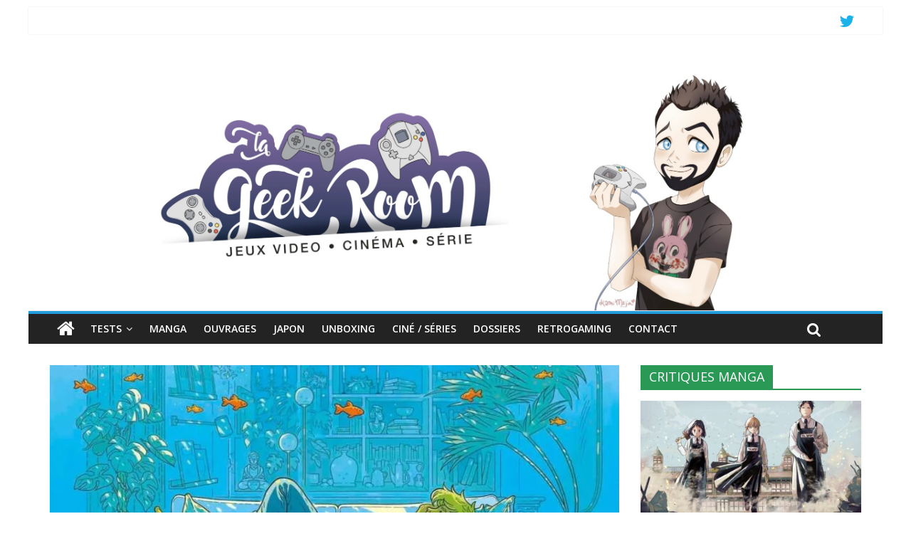

--- FILE ---
content_type: text/html; charset=UTF-8
request_url: https://lageekroom.com/avis-bd-grand-angle-lile-ou-le-roi-nexiste-pas-recit-complet/
body_size: 15711
content:
<!DOCTYPE html>
<html lang="fr-FR"
 xmlns:og='http://opengraphprotocol.org/schema/'
 xmlns:fb='http://www.facebook.com/2008/fbml' prefix="og: https://ogp.me/ns#">
<head>
	<meta charset="UTF-8" />
	<meta name="viewport" content="width=device-width, initial-scale=1">
	<link rel="profile" href="https://gmpg.org/xfn/11" />
	<link rel="pingback" href="https://lageekroom.com/xmlrpc.php" />
		<style>img:is([sizes="auto" i], [sizes^="auto," i]) { contain-intrinsic-size: 3000px 1500px }</style>
	
<!-- Optimisation des moteurs de recherche par Rank Math - https://rankmath.com/ -->
<title>Avis BD Grand Angle : L&#039;île où le roi n&#039;existe pas (récit complet) - Lageekroom</title>
<meta name="description" content="En ce mois de janvier, Raphaël Drommelschlager vous propose de partir à l&#039;aventure. Une aventure improbable, tant le héros de notre récit mène une vie bien"/>
<meta name="robots" content="nofollow, index, max-snippet:-1, max-video-preview:-1, max-image-preview:large"/>
<link rel="canonical" href="https://lageekroom.com/avis-bd-grand-angle-lile-ou-le-roi-nexiste-pas-recit-complet/" />
<meta property="og:locale" content="fr_FR" />
<meta property="og:type" content="article" />
<meta property="og:title" content="Avis BD Grand Angle : L&#039;île où le roi n&#039;existe pas (récit complet) - Lageekroom" />
<meta property="og:description" content="En ce mois de janvier, Raphaël Drommelschlager vous propose de partir à l&#039;aventure. Une aventure improbable, tant le héros de notre récit mène une vie bien" />
<meta property="og:url" content="https://lageekroom.com/avis-bd-grand-angle-lile-ou-le-roi-nexiste-pas-recit-complet/" />
<meta property="og:site_name" content="Lageekroom" />
<meta property="article:tag" content="avis bande dessinée" />
<meta property="article:tag" content="avis BD L&#039;île où le roi n&#039;existe pas" />
<meta property="article:tag" content="avis L&#039;île où le roi n&#039;existe pas" />
<meta property="article:tag" content="bande dessinée L&#039;île où le roi n&#039;existe pas" />
<meta property="article:tag" content="BD 2024" />
<meta property="article:tag" content="L&#039;île où le roi n&#039;existe pas" />
<meta property="article:section" content="BD" />
<meta property="og:image" content="https://lageekroom.com/wp-content/uploads/2024/01/l-ile-ou-le-roi-n-existe-pas.jpg" />
<meta property="og:image:secure_url" content="https://lageekroom.com/wp-content/uploads/2024/01/l-ile-ou-le-roi-n-existe-pas.jpg" />
<meta property="og:image:width" content="896" />
<meta property="og:image:height" content="507" />
<meta property="og:image:alt" content="L&#039;île où le roi n&#039;existe pas" />
<meta property="og:image:type" content="image/jpeg" />
<meta property="article:published_time" content="2024-01-19T10:02:00+01:00" />
<meta name="twitter:card" content="summary_large_image" />
<meta name="twitter:title" content="Avis BD Grand Angle : L&#039;île où le roi n&#039;existe pas (récit complet) - Lageekroom" />
<meta name="twitter:description" content="En ce mois de janvier, Raphaël Drommelschlager vous propose de partir à l&#039;aventure. Une aventure improbable, tant le héros de notre récit mène une vie bien" />
<meta name="twitter:image" content="https://lageekroom.com/wp-content/uploads/2024/01/l-ile-ou-le-roi-n-existe-pas.jpg" />
<meta name="twitter:label1" content="Écrit par" />
<meta name="twitter:data1" content="Lageekroom" />
<meta name="twitter:label2" content="Temps de lecture" />
<meta name="twitter:data2" content="3 minutes" />
<script type="application/ld+json" class="rank-math-schema">{"@context":"https://schema.org","@graph":[{"@type":["Person","Organization"],"@id":"https://lageekroom.com/#person","name":"Lageekroom","logo":{"@type":"ImageObject","@id":"https://lageekroom.com/#logo","url":"https://lageekroom.com/wp-content/uploads/2021/03/cropped-banniere-blog-scaled-1.jpg","contentUrl":"https://lageekroom.com/wp-content/uploads/2021/03/cropped-banniere-blog-scaled-1.jpg","caption":"Lageekroom","inLanguage":"fr-FR","width":"1800","height":"730"},"image":{"@type":"ImageObject","@id":"https://lageekroom.com/#logo","url":"https://lageekroom.com/wp-content/uploads/2021/03/cropped-banniere-blog-scaled-1.jpg","contentUrl":"https://lageekroom.com/wp-content/uploads/2021/03/cropped-banniere-blog-scaled-1.jpg","caption":"Lageekroom","inLanguage":"fr-FR","width":"1800","height":"730"}},{"@type":"WebSite","@id":"https://lageekroom.com/#website","url":"https://lageekroom.com","name":"Lageekroom","publisher":{"@id":"https://lageekroom.com/#person"},"inLanguage":"fr-FR"},{"@type":"ImageObject","@id":"https://lageekroom.com/wp-content/uploads/2024/01/l-ile-ou-le-roi-n-existe-pas.jpg","url":"https://lageekroom.com/wp-content/uploads/2024/01/l-ile-ou-le-roi-n-existe-pas.jpg","width":"896","height":"507","inLanguage":"fr-FR"},{"@type":"WebPage","@id":"https://lageekroom.com/avis-bd-grand-angle-lile-ou-le-roi-nexiste-pas-recit-complet/#webpage","url":"https://lageekroom.com/avis-bd-grand-angle-lile-ou-le-roi-nexiste-pas-recit-complet/","name":"Avis BD Grand Angle : L&#039;\u00eele o\u00f9 le roi n&#039;existe pas (r\u00e9cit complet) - Lageekroom","datePublished":"2024-01-19T10:02:00+01:00","dateModified":"2024-01-19T10:02:00+01:00","isPartOf":{"@id":"https://lageekroom.com/#website"},"primaryImageOfPage":{"@id":"https://lageekroom.com/wp-content/uploads/2024/01/l-ile-ou-le-roi-n-existe-pas.jpg"},"inLanguage":"fr-FR"},{"@type":"Person","@id":"https://lageekroom.com/author/lageekroom/","name":"Lageekroom","url":"https://lageekroom.com/author/lageekroom/","image":{"@type":"ImageObject","@id":"https://secure.gravatar.com/avatar/29708195c7db4fdf72a7e4d69cb75fe2428e0bf1af82dc058025a00aa0ced4d2?s=96&amp;d=mm&amp;r=g","url":"https://secure.gravatar.com/avatar/29708195c7db4fdf72a7e4d69cb75fe2428e0bf1af82dc058025a00aa0ced4d2?s=96&amp;d=mm&amp;r=g","caption":"Lageekroom","inLanguage":"fr-FR"},"sameAs":["https://www.lageekroom.com"]},{"@type":"BlogPosting","headline":"Avis BD Grand Angle : L&#039;\u00eele o\u00f9 le roi n&#039;existe pas (r\u00e9cit complet) - Lageekroom","keywords":"L'\u00eele o\u00f9 le roi n'existe pas","datePublished":"2024-01-19T10:02:00+01:00","dateModified":"2024-01-19T10:02:00+01:00","articleSection":"BD","author":{"@id":"https://lageekroom.com/author/lageekroom/","name":"Lageekroom"},"publisher":{"@id":"https://lageekroom.com/#person"},"description":"En ce mois de janvier, Rapha\u00ebl Drommelschlager vous propose de partir \u00e0 l&#039;aventure. Une aventure improbable, tant le h\u00e9ros de notre r\u00e9cit m\u00e8ne une vie bien","name":"Avis BD Grand Angle : L&#039;\u00eele o\u00f9 le roi n&#039;existe pas (r\u00e9cit complet) - Lageekroom","@id":"https://lageekroom.com/avis-bd-grand-angle-lile-ou-le-roi-nexiste-pas-recit-complet/#richSnippet","isPartOf":{"@id":"https://lageekroom.com/avis-bd-grand-angle-lile-ou-le-roi-nexiste-pas-recit-complet/#webpage"},"image":{"@id":"https://lageekroom.com/wp-content/uploads/2024/01/l-ile-ou-le-roi-n-existe-pas.jpg"},"inLanguage":"fr-FR","mainEntityOfPage":{"@id":"https://lageekroom.com/avis-bd-grand-angle-lile-ou-le-roi-nexiste-pas-recit-complet/#webpage"}}]}</script>
<!-- /Extension Rank Math WordPress SEO -->

<link rel='dns-prefetch' href='//fonts.googleapis.com' />
<link rel="alternate" type="application/rss+xml" title="Lageekroom &raquo; Flux" href="https://lageekroom.com/feed/" />
<link rel="alternate" type="application/rss+xml" title="Lageekroom &raquo; Flux des commentaires" href="https://lageekroom.com/comments/feed/" />
<link rel="alternate" type="application/rss+xml" title="Lageekroom &raquo; Avis BD Grand Angle : L&rsquo;île où le roi n&rsquo;existe pas (récit complet) Flux des commentaires" href="https://lageekroom.com/avis-bd-grand-angle-lile-ou-le-roi-nexiste-pas-recit-complet/feed/" />
<script type="text/javascript">
/* <![CDATA[ */
window._wpemojiSettings = {"baseUrl":"https:\/\/s.w.org\/images\/core\/emoji\/16.0.1\/72x72\/","ext":".png","svgUrl":"https:\/\/s.w.org\/images\/core\/emoji\/16.0.1\/svg\/","svgExt":".svg","source":{"concatemoji":"https:\/\/lageekroom.com\/wp-includes\/js\/wp-emoji-release.min.js?ver=21a588974b0e8d405d82a96987a429ad"}};
/*! This file is auto-generated */
!function(s,n){var o,i,e;function c(e){try{var t={supportTests:e,timestamp:(new Date).valueOf()};sessionStorage.setItem(o,JSON.stringify(t))}catch(e){}}function p(e,t,n){e.clearRect(0,0,e.canvas.width,e.canvas.height),e.fillText(t,0,0);var t=new Uint32Array(e.getImageData(0,0,e.canvas.width,e.canvas.height).data),a=(e.clearRect(0,0,e.canvas.width,e.canvas.height),e.fillText(n,0,0),new Uint32Array(e.getImageData(0,0,e.canvas.width,e.canvas.height).data));return t.every(function(e,t){return e===a[t]})}function u(e,t){e.clearRect(0,0,e.canvas.width,e.canvas.height),e.fillText(t,0,0);for(var n=e.getImageData(16,16,1,1),a=0;a<n.data.length;a++)if(0!==n.data[a])return!1;return!0}function f(e,t,n,a){switch(t){case"flag":return n(e,"\ud83c\udff3\ufe0f\u200d\u26a7\ufe0f","\ud83c\udff3\ufe0f\u200b\u26a7\ufe0f")?!1:!n(e,"\ud83c\udde8\ud83c\uddf6","\ud83c\udde8\u200b\ud83c\uddf6")&&!n(e,"\ud83c\udff4\udb40\udc67\udb40\udc62\udb40\udc65\udb40\udc6e\udb40\udc67\udb40\udc7f","\ud83c\udff4\u200b\udb40\udc67\u200b\udb40\udc62\u200b\udb40\udc65\u200b\udb40\udc6e\u200b\udb40\udc67\u200b\udb40\udc7f");case"emoji":return!a(e,"\ud83e\udedf")}return!1}function g(e,t,n,a){var r="undefined"!=typeof WorkerGlobalScope&&self instanceof WorkerGlobalScope?new OffscreenCanvas(300,150):s.createElement("canvas"),o=r.getContext("2d",{willReadFrequently:!0}),i=(o.textBaseline="top",o.font="600 32px Arial",{});return e.forEach(function(e){i[e]=t(o,e,n,a)}),i}function t(e){var t=s.createElement("script");t.src=e,t.defer=!0,s.head.appendChild(t)}"undefined"!=typeof Promise&&(o="wpEmojiSettingsSupports",i=["flag","emoji"],n.supports={everything:!0,everythingExceptFlag:!0},e=new Promise(function(e){s.addEventListener("DOMContentLoaded",e,{once:!0})}),new Promise(function(t){var n=function(){try{var e=JSON.parse(sessionStorage.getItem(o));if("object"==typeof e&&"number"==typeof e.timestamp&&(new Date).valueOf()<e.timestamp+604800&&"object"==typeof e.supportTests)return e.supportTests}catch(e){}return null}();if(!n){if("undefined"!=typeof Worker&&"undefined"!=typeof OffscreenCanvas&&"undefined"!=typeof URL&&URL.createObjectURL&&"undefined"!=typeof Blob)try{var e="postMessage("+g.toString()+"("+[JSON.stringify(i),f.toString(),p.toString(),u.toString()].join(",")+"));",a=new Blob([e],{type:"text/javascript"}),r=new Worker(URL.createObjectURL(a),{name:"wpTestEmojiSupports"});return void(r.onmessage=function(e){c(n=e.data),r.terminate(),t(n)})}catch(e){}c(n=g(i,f,p,u))}t(n)}).then(function(e){for(var t in e)n.supports[t]=e[t],n.supports.everything=n.supports.everything&&n.supports[t],"flag"!==t&&(n.supports.everythingExceptFlag=n.supports.everythingExceptFlag&&n.supports[t]);n.supports.everythingExceptFlag=n.supports.everythingExceptFlag&&!n.supports.flag,n.DOMReady=!1,n.readyCallback=function(){n.DOMReady=!0}}).then(function(){return e}).then(function(){var e;n.supports.everything||(n.readyCallback(),(e=n.source||{}).concatemoji?t(e.concatemoji):e.wpemoji&&e.twemoji&&(t(e.twemoji),t(e.wpemoji)))}))}((window,document),window._wpemojiSettings);
/* ]]> */
</script>
<style id='wp-emoji-styles-inline-css' type='text/css'>

	img.wp-smiley, img.emoji {
		display: inline !important;
		border: none !important;
		box-shadow: none !important;
		height: 1em !important;
		width: 1em !important;
		margin: 0 0.07em !important;
		vertical-align: -0.1em !important;
		background: none !important;
		padding: 0 !important;
	}
</style>
<link rel='stylesheet' id='wp-block-library-css' href='https://lageekroom.com/wp-includes/css/dist/block-library/style.min.css?ver=21a588974b0e8d405d82a96987a429ad' type='text/css' media='all' />
<style id='classic-theme-styles-inline-css' type='text/css'>
/*! This file is auto-generated */
.wp-block-button__link{color:#fff;background-color:#32373c;border-radius:9999px;box-shadow:none;text-decoration:none;padding:calc(.667em + 2px) calc(1.333em + 2px);font-size:1.125em}.wp-block-file__button{background:#32373c;color:#fff;text-decoration:none}
</style>
<style id='global-styles-inline-css' type='text/css'>
:root{--wp--preset--aspect-ratio--square: 1;--wp--preset--aspect-ratio--4-3: 4/3;--wp--preset--aspect-ratio--3-4: 3/4;--wp--preset--aspect-ratio--3-2: 3/2;--wp--preset--aspect-ratio--2-3: 2/3;--wp--preset--aspect-ratio--16-9: 16/9;--wp--preset--aspect-ratio--9-16: 9/16;--wp--preset--color--black: #000000;--wp--preset--color--cyan-bluish-gray: #abb8c3;--wp--preset--color--white: #ffffff;--wp--preset--color--pale-pink: #f78da7;--wp--preset--color--vivid-red: #cf2e2e;--wp--preset--color--luminous-vivid-orange: #ff6900;--wp--preset--color--luminous-vivid-amber: #fcb900;--wp--preset--color--light-green-cyan: #7bdcb5;--wp--preset--color--vivid-green-cyan: #00d084;--wp--preset--color--pale-cyan-blue: #8ed1fc;--wp--preset--color--vivid-cyan-blue: #0693e3;--wp--preset--color--vivid-purple: #9b51e0;--wp--preset--gradient--vivid-cyan-blue-to-vivid-purple: linear-gradient(135deg,rgba(6,147,227,1) 0%,rgb(155,81,224) 100%);--wp--preset--gradient--light-green-cyan-to-vivid-green-cyan: linear-gradient(135deg,rgb(122,220,180) 0%,rgb(0,208,130) 100%);--wp--preset--gradient--luminous-vivid-amber-to-luminous-vivid-orange: linear-gradient(135deg,rgba(252,185,0,1) 0%,rgba(255,105,0,1) 100%);--wp--preset--gradient--luminous-vivid-orange-to-vivid-red: linear-gradient(135deg,rgba(255,105,0,1) 0%,rgb(207,46,46) 100%);--wp--preset--gradient--very-light-gray-to-cyan-bluish-gray: linear-gradient(135deg,rgb(238,238,238) 0%,rgb(169,184,195) 100%);--wp--preset--gradient--cool-to-warm-spectrum: linear-gradient(135deg,rgb(74,234,220) 0%,rgb(151,120,209) 20%,rgb(207,42,186) 40%,rgb(238,44,130) 60%,rgb(251,105,98) 80%,rgb(254,248,76) 100%);--wp--preset--gradient--blush-light-purple: linear-gradient(135deg,rgb(255,206,236) 0%,rgb(152,150,240) 100%);--wp--preset--gradient--blush-bordeaux: linear-gradient(135deg,rgb(254,205,165) 0%,rgb(254,45,45) 50%,rgb(107,0,62) 100%);--wp--preset--gradient--luminous-dusk: linear-gradient(135deg,rgb(255,203,112) 0%,rgb(199,81,192) 50%,rgb(65,88,208) 100%);--wp--preset--gradient--pale-ocean: linear-gradient(135deg,rgb(255,245,203) 0%,rgb(182,227,212) 50%,rgb(51,167,181) 100%);--wp--preset--gradient--electric-grass: linear-gradient(135deg,rgb(202,248,128) 0%,rgb(113,206,126) 100%);--wp--preset--gradient--midnight: linear-gradient(135deg,rgb(2,3,129) 0%,rgb(40,116,252) 100%);--wp--preset--font-size--small: 13px;--wp--preset--font-size--medium: 20px;--wp--preset--font-size--large: 36px;--wp--preset--font-size--x-large: 42px;--wp--preset--spacing--20: 0.44rem;--wp--preset--spacing--30: 0.67rem;--wp--preset--spacing--40: 1rem;--wp--preset--spacing--50: 1.5rem;--wp--preset--spacing--60: 2.25rem;--wp--preset--spacing--70: 3.38rem;--wp--preset--spacing--80: 5.06rem;--wp--preset--shadow--natural: 6px 6px 9px rgba(0, 0, 0, 0.2);--wp--preset--shadow--deep: 12px 12px 50px rgba(0, 0, 0, 0.4);--wp--preset--shadow--sharp: 6px 6px 0px rgba(0, 0, 0, 0.2);--wp--preset--shadow--outlined: 6px 6px 0px -3px rgba(255, 255, 255, 1), 6px 6px rgba(0, 0, 0, 1);--wp--preset--shadow--crisp: 6px 6px 0px rgba(0, 0, 0, 1);}:where(.is-layout-flex){gap: 0.5em;}:where(.is-layout-grid){gap: 0.5em;}body .is-layout-flex{display: flex;}.is-layout-flex{flex-wrap: wrap;align-items: center;}.is-layout-flex > :is(*, div){margin: 0;}body .is-layout-grid{display: grid;}.is-layout-grid > :is(*, div){margin: 0;}:where(.wp-block-columns.is-layout-flex){gap: 2em;}:where(.wp-block-columns.is-layout-grid){gap: 2em;}:where(.wp-block-post-template.is-layout-flex){gap: 1.25em;}:where(.wp-block-post-template.is-layout-grid){gap: 1.25em;}.has-black-color{color: var(--wp--preset--color--black) !important;}.has-cyan-bluish-gray-color{color: var(--wp--preset--color--cyan-bluish-gray) !important;}.has-white-color{color: var(--wp--preset--color--white) !important;}.has-pale-pink-color{color: var(--wp--preset--color--pale-pink) !important;}.has-vivid-red-color{color: var(--wp--preset--color--vivid-red) !important;}.has-luminous-vivid-orange-color{color: var(--wp--preset--color--luminous-vivid-orange) !important;}.has-luminous-vivid-amber-color{color: var(--wp--preset--color--luminous-vivid-amber) !important;}.has-light-green-cyan-color{color: var(--wp--preset--color--light-green-cyan) !important;}.has-vivid-green-cyan-color{color: var(--wp--preset--color--vivid-green-cyan) !important;}.has-pale-cyan-blue-color{color: var(--wp--preset--color--pale-cyan-blue) !important;}.has-vivid-cyan-blue-color{color: var(--wp--preset--color--vivid-cyan-blue) !important;}.has-vivid-purple-color{color: var(--wp--preset--color--vivid-purple) !important;}.has-black-background-color{background-color: var(--wp--preset--color--black) !important;}.has-cyan-bluish-gray-background-color{background-color: var(--wp--preset--color--cyan-bluish-gray) !important;}.has-white-background-color{background-color: var(--wp--preset--color--white) !important;}.has-pale-pink-background-color{background-color: var(--wp--preset--color--pale-pink) !important;}.has-vivid-red-background-color{background-color: var(--wp--preset--color--vivid-red) !important;}.has-luminous-vivid-orange-background-color{background-color: var(--wp--preset--color--luminous-vivid-orange) !important;}.has-luminous-vivid-amber-background-color{background-color: var(--wp--preset--color--luminous-vivid-amber) !important;}.has-light-green-cyan-background-color{background-color: var(--wp--preset--color--light-green-cyan) !important;}.has-vivid-green-cyan-background-color{background-color: var(--wp--preset--color--vivid-green-cyan) !important;}.has-pale-cyan-blue-background-color{background-color: var(--wp--preset--color--pale-cyan-blue) !important;}.has-vivid-cyan-blue-background-color{background-color: var(--wp--preset--color--vivid-cyan-blue) !important;}.has-vivid-purple-background-color{background-color: var(--wp--preset--color--vivid-purple) !important;}.has-black-border-color{border-color: var(--wp--preset--color--black) !important;}.has-cyan-bluish-gray-border-color{border-color: var(--wp--preset--color--cyan-bluish-gray) !important;}.has-white-border-color{border-color: var(--wp--preset--color--white) !important;}.has-pale-pink-border-color{border-color: var(--wp--preset--color--pale-pink) !important;}.has-vivid-red-border-color{border-color: var(--wp--preset--color--vivid-red) !important;}.has-luminous-vivid-orange-border-color{border-color: var(--wp--preset--color--luminous-vivid-orange) !important;}.has-luminous-vivid-amber-border-color{border-color: var(--wp--preset--color--luminous-vivid-amber) !important;}.has-light-green-cyan-border-color{border-color: var(--wp--preset--color--light-green-cyan) !important;}.has-vivid-green-cyan-border-color{border-color: var(--wp--preset--color--vivid-green-cyan) !important;}.has-pale-cyan-blue-border-color{border-color: var(--wp--preset--color--pale-cyan-blue) !important;}.has-vivid-cyan-blue-border-color{border-color: var(--wp--preset--color--vivid-cyan-blue) !important;}.has-vivid-purple-border-color{border-color: var(--wp--preset--color--vivid-purple) !important;}.has-vivid-cyan-blue-to-vivid-purple-gradient-background{background: var(--wp--preset--gradient--vivid-cyan-blue-to-vivid-purple) !important;}.has-light-green-cyan-to-vivid-green-cyan-gradient-background{background: var(--wp--preset--gradient--light-green-cyan-to-vivid-green-cyan) !important;}.has-luminous-vivid-amber-to-luminous-vivid-orange-gradient-background{background: var(--wp--preset--gradient--luminous-vivid-amber-to-luminous-vivid-orange) !important;}.has-luminous-vivid-orange-to-vivid-red-gradient-background{background: var(--wp--preset--gradient--luminous-vivid-orange-to-vivid-red) !important;}.has-very-light-gray-to-cyan-bluish-gray-gradient-background{background: var(--wp--preset--gradient--very-light-gray-to-cyan-bluish-gray) !important;}.has-cool-to-warm-spectrum-gradient-background{background: var(--wp--preset--gradient--cool-to-warm-spectrum) !important;}.has-blush-light-purple-gradient-background{background: var(--wp--preset--gradient--blush-light-purple) !important;}.has-blush-bordeaux-gradient-background{background: var(--wp--preset--gradient--blush-bordeaux) !important;}.has-luminous-dusk-gradient-background{background: var(--wp--preset--gradient--luminous-dusk) !important;}.has-pale-ocean-gradient-background{background: var(--wp--preset--gradient--pale-ocean) !important;}.has-electric-grass-gradient-background{background: var(--wp--preset--gradient--electric-grass) !important;}.has-midnight-gradient-background{background: var(--wp--preset--gradient--midnight) !important;}.has-small-font-size{font-size: var(--wp--preset--font-size--small) !important;}.has-medium-font-size{font-size: var(--wp--preset--font-size--medium) !important;}.has-large-font-size{font-size: var(--wp--preset--font-size--large) !important;}.has-x-large-font-size{font-size: var(--wp--preset--font-size--x-large) !important;}
:where(.wp-block-post-template.is-layout-flex){gap: 1.25em;}:where(.wp-block-post-template.is-layout-grid){gap: 1.25em;}
:where(.wp-block-columns.is-layout-flex){gap: 2em;}:where(.wp-block-columns.is-layout-grid){gap: 2em;}
:root :where(.wp-block-pullquote){font-size: 1.5em;line-height: 1.6;}
</style>
<link rel='stylesheet' id='colormag_style-css' href='https://lageekroom.com/wp-content/themes/colormag-pro/style.css?ver=21a588974b0e8d405d82a96987a429ad' type='text/css' media='all' />
<link rel='stylesheet' id='colormag_googlefonts-css' href='//fonts.googleapis.com/css?family=Open+Sans%3A400%2C600&#038;ver=6.8.3' type='text/css' media='all' />
<link rel='stylesheet' id='colormag-fontawesome-css' href='https://lageekroom.com/wp-content/themes/colormag-pro/fontawesome/css/font-awesome.min.css?ver=4.7.0' type='text/css' media='all' />
<script type="text/javascript" src="https://lageekroom.com/wp-includes/js/jquery/jquery.min.js?ver=3.7.1" id="jquery-core-js"></script>
<script type="text/javascript" src="https://lageekroom.com/wp-includes/js/jquery/jquery-migrate.min.js?ver=3.4.1" id="jquery-migrate-js"></script>
<!--[if lte IE 8]>
<script type="text/javascript" src="https://lageekroom.com/wp-content/themes/colormag-pro/js/html5shiv.min.js?ver=21a588974b0e8d405d82a96987a429ad" id="html5-js"></script>
<![endif]-->
<script type="text/javascript" id="colormag-loadmore-js-extra">
/* <![CDATA[ */
var colormag_script_vars = {"no_more_posts":"No more post"};
/* ]]> */
</script>
<script type="text/javascript" src="https://lageekroom.com/wp-content/themes/colormag-pro/js/loadmore.min.js?ver=21a588974b0e8d405d82a96987a429ad" id="colormag-loadmore-js"></script>
<script type="text/javascript" src="https://lageekroom.com/wp-content/plugins/google-analyticator/external-tracking.min.js?ver=6.5.7" id="ga-external-tracking-js"></script>
<link rel="https://api.w.org/" href="https://lageekroom.com/wp-json/" /><link rel="alternate" title="JSON" type="application/json" href="https://lageekroom.com/wp-json/wp/v2/posts/37839" /><link rel="EditURI" type="application/rsd+xml" title="RSD" href="https://lageekroom.com/xmlrpc.php?rsd" />
<link rel="alternate" title="oEmbed (JSON)" type="application/json+oembed" href="https://lageekroom.com/wp-json/oembed/1.0/embed?url=https%3A%2F%2Flageekroom.com%2Favis-bd-grand-angle-lile-ou-le-roi-nexiste-pas-recit-complet%2F" />
<link rel="alternate" title="oEmbed (XML)" type="text/xml+oembed" href="https://lageekroom.com/wp-json/oembed/1.0/embed?url=https%3A%2F%2Flageekroom.com%2Favis-bd-grand-angle-lile-ou-le-roi-nexiste-pas-recit-complet%2F&#038;format=xml" />
<style type="text/css" id="custom-background-css">
body.custom-background { background-color: #ffffff; }
</style>
	<link rel="icon" href="https://lageekroom.com/wp-content/uploads/2017/10/cropped-banniere-blog-fb-32x32.jpg" sizes="32x32" />
<link rel="icon" href="https://lageekroom.com/wp-content/uploads/2017/10/cropped-banniere-blog-fb-192x192.jpg" sizes="192x192" />
<link rel="apple-touch-icon" href="https://lageekroom.com/wp-content/uploads/2017/10/cropped-banniere-blog-fb-180x180.jpg" />
<meta name="msapplication-TileImage" content="https://lageekroom.com/wp-content/uploads/2017/10/cropped-banniere-blog-fb-270x270.jpg" />
<!-- Google Analytics Tracking by Google Analyticator 6.5.7 -->
<script type="text/javascript">
    var analyticsFileTypes = [];
    var analyticsSnippet = 'disabled';
    var analyticsEventTracking = 'enabled';
</script>
<script type="text/javascript">
	(function(i,s,o,g,r,a,m){i['GoogleAnalyticsObject']=r;i[r]=i[r]||function(){
	(i[r].q=i[r].q||[]).push(arguments)},i[r].l=1*new Date();a=s.createElement(o),
	m=s.getElementsByTagName(o)[0];a.async=1;a.src=g;m.parentNode.insertBefore(a,m)
	})(window,document,'script','//www.google-analytics.com/analytics.js','ga');
	ga('create', 'UA-96804680-1', 'auto');

	ga('set', 'anonymizeIp', true);
 
	ga('send', 'pageview');
</script>
<!-- Lageekroom Internal Styles -->		<style type="text/css"> .colormag-button,blockquote,button,input[type=reset],input[type=button],
		input[type=submit]{background-color:#229cdd}
		a,#masthead .main-small-navigation li:hover > .sub-toggle i,
		#masthead .main-small-navigation li.current-page-ancestor > .sub-toggle i,
		#masthead .main-small-navigation li.current-menu-ancestor > .sub-toggle i,
		#masthead .main-small-navigation li.current-page-item > .sub-toggle i,
		#masthead .main-small-navigation li.current-menu-item > .sub-toggle i,
		#masthead.colormag-header-classic #site-navigation .fa.search-top:hover,
		#masthead.colormag-header-classic #site-navigation.main-small-navigation .random-post a:hover .fa-random,
		#masthead.colormag-header-classic #site-navigation.main-navigation .random-post a:hover .fa-random,
		#masthead.colormag-header-classic .breaking-news .newsticker a:hover{color:#229cdd}
		#site-navigation{border-top:4px solid #229cdd}
		.home-icon.front_page_on,.main-navigation a:hover,.main-navigation ul li ul li a:hover,
		.main-navigation ul li ul li:hover>a,
		.main-navigation ul li.current-menu-ancestor>a,
		.main-navigation ul li.current-menu-item ul li a:hover,
		.main-navigation ul li.current-menu-item>a,
		.main-navigation ul li.current_page_ancestor>a,.main-navigation ul li.current_page_item>a,
		.main-navigation ul li:hover>a,.main-small-navigation li a:hover,.site-header .menu-toggle:hover,
		#masthead.colormag-header-classic .main-navigation ul ul.sub-menu li:hover > a, 
		#masthead.colormag-header-classic .main-navigation ul ul.sub-menu li.current-menu-ancestor > a, 
		#masthead.colormag-header-classic .main-navigation ul ul.sub-menu li.current-menu-item > a,
		#masthead.colormag-header-clean #site-navigation .menu-toggle:hover,
		#masthead.colormag-header-clean #site-navigation.main-small-navigation .menu-toggle,
		#masthead.colormag-header-classic #site-navigation.main-small-navigation .menu-toggle,
		#masthead .main-small-navigation li:hover > a, #masthead .main-small-navigation li.current-page-ancestor > a, 
		#masthead .main-small-navigation li.current-menu-ancestor > a, #masthead .main-small-navigation li.current-page-item > a, 
		#masthead .main-small-navigation li.current-menu-item > a,
		#masthead.colormag-header-classic #site-navigation .menu-toggle:hover,
		.main-navigation ul li.focus > a,
        #masthead.colormag-header-classic .main-navigation ul ul.sub-menu li.focus > a { background-color:#229cdd}
		#masthead.colormag-header-classic .main-navigation ul ul.sub-menu li:hover, 
		#masthead.colormag-header-classic .main-navigation ul ul.sub-menu li.current-menu-ancestor, 
		#masthead.colormag-header-classic .main-navigation ul ul.sub-menu li.current-menu-item,
		#masthead.colormag-header-classic #site-navigation .menu-toggle:hover,
		#masthead.colormag-header-classic #site-navigation.main-small-navigation .menu-toggle,
		
		#masthead.colormag-header-classic .main-navigation ul > li:hover > a, 
        #masthead.colormag-header-classic .main-navigation ul > li.current-menu-item > a, 
        #masthead.colormag-header-classic .main-navigation ul > li.current-menu-ancestor > a,
        #masthead.colormag-header-classic .main-navigation ul li.focus > a { border-color:#229cdd}
		.main-small-navigation .current-menu-item>a,.main-small-navigation .current_page_item>a,
		#masthead.colormag-header-clean .main-small-navigation li:hover > a,
		#masthead.colormag-header-clean .main-small-navigation li.current-page-ancestor > a,
		#masthead.colormag-header-clean .main-small-navigation li.current-menu-ancestor > a,
		#masthead.colormag-header-clean .main-small-navigation li.current-page-item > a,
		#masthead.colormag-header-clean .main-small-navigation li.current-menu-item > a { background:#229cdd}
		#main .breaking-news-latest,.fa.search-top:hover{background-color:#229cdd}
		.byline a:hover,.comments a:hover,.edit-link a:hover,.posted-on a:hover,
		.social-links i.fa:hover,.tag-links a:hover,
		#masthead.colormag-header-clean .social-links li:hover i.fa,
		#masthead.colormag-header-classic .social-links li:hover i.fa,
		#masthead.colormag-header-clean .breaking-news .newsticker a:hover{color:#229cdd}
		.widget_featured_posts .article-content .above-entry-meta .cat-links a,
		.widget_call_to_action .btn--primary,.colormag-footer--classic .footer-widgets-area .widget-title span::before,
		.colormag-footer--classic-bordered .footer-widgets-area .widget-title span::before{background-color:#229cdd}
		.widget_featured_posts .article-content .entry-title a:hover{color:#229cdd}
		.widget_featured_posts .widget-title{border-bottom:2px solid #229cdd}
		.widget_featured_posts .widget-title span,
		.widget_featured_slider .slide-content .above-entry-meta .cat-links a{background-color:#229cdd}
		.widget_featured_slider .slide-content .below-entry-meta .byline a:hover,
		.widget_featured_slider .slide-content .below-entry-meta .comments a:hover,
		.widget_featured_slider .slide-content .below-entry-meta .posted-on a:hover,
		.widget_featured_slider .slide-content .entry-title a:hover{color:#229cdd}
		.widget_highlighted_posts .article-content .above-entry-meta .cat-links a{background-color:#229cdd}
		.widget_block_picture_news.widget_featured_posts .article-content .entry-title a:hover,
		.widget_highlighted_posts .article-content .below-entry-meta .byline a:hover,
		.widget_highlighted_posts .article-content .below-entry-meta .comments a:hover,
		.widget_highlighted_posts .article-content .below-entry-meta .posted-on a:hover,
		.widget_highlighted_posts .article-content .entry-title a:hover{color:#229cdd}
		.category-slide-next,.category-slide-prev,.slide-next,
		.slide-prev,.tabbed-widget ul li{background-color:#229cdd}
		i.fa-arrow-up, i.fa-arrow-down{color:#229cdd}
		#secondary .widget-title{border-bottom:2px solid #229cdd}
		#content .wp-pagenavi .current,#content .wp-pagenavi a:hover,
		#secondary .widget-title span{background-color:#229cdd}
		#site-title a{color:#229cdd}
		.page-header .page-title{border-bottom:2px solid #229cdd}
		#content .post .article-content .above-entry-meta .cat-links a,
		.page-header .page-title span{background-color:#229cdd}
		#content .post .article-content .entry-title a:hover,.entry-meta .byline i,
		.entry-meta .cat-links i,.entry-meta a,.post .entry-title a:hover,.search .entry-title a:hover{color:#229cdd}
		.entry-meta .post-format i{background-color:#229cdd}
		.entry-meta .comments-link a:hover,.entry-meta .edit-link a:hover,.entry-meta .posted-on a:hover,
		.entry-meta .tag-links a:hover,.single #content .tags a:hover{color:#229cdd}
		.format-link .entry-content a,.more-link{background-color:#229cdd}
		.count,.next a:hover,.previous a:hover,.related-posts-main-title .fa,
		.single-related-posts .article-content .entry-title a:hover{color:#229cdd}
		.pagination a span:hover{color:#229cdd;border-color:#229cdd}
		.pagination span{background-color:#229cdd}
		#content .comments-area a.comment-edit-link:hover,#content .comments-area a.comment-permalink:hover,
		#content .comments-area article header cite a:hover,.comments-area .comment-author-link a:hover{color:#229cdd}
		.comments-area .comment-author-link span{background-color:#229cdd}
		.comment .comment-reply-link:hover,.nav-next a,.nav-previous a{color:#229cdd}
		.footer-widgets-area .widget-title{border-bottom:2px solid #229cdd}
		.footer-widgets-area .widget-title span{background-color:#229cdd}
		#colophon .footer-menu ul li a:hover,.footer-widgets-area a:hover,a#scroll-up i{color:#229cdd}
		.advertisement_above_footer .widget-title{border-bottom:2px solid #229cdd}
		.advertisement_above_footer .widget-title span{background-color:#229cdd}
		.sub-toggle{background:#229cdd}
		.main-small-navigation li.current-menu-item > .sub-toggle i {color:#229cdd}
		.error{background:#229cdd}
		.num-404{color:#229cdd}
		#primary .widget-title{border-bottom: 2px solid #229cdd}
		#primary .widget-title span{background-color:#229cdd} body, button, input, select, textarea { color: #000000; } .posted-on a, .byline a, .comments a, .tag-links a, .edit-link a { color: #229cdd; } .colormag-button, input[type="reset"], input[type="button"], input[type="submit"], button, .more-link span { background-color: #229cdd; } #colophon .tg-upper-footer-widgets .widget { background-color: #2c2e34; } .footer-socket-wrapper .copyright { color: #f4efed; } .footer-socket-wrapper .copyright a { color: #ffffff; } #colophon .footer-menu ul li a { color: #ffffff; }</style>
		</head>

<body data-rsssl=1 class="wp-singular post-template-default single single-post postid-37839 single-format-standard custom-background wp-custom-logo wp-theme-colormag-pro ">



<div id="page" class="hfeed site">
	
	
	<header id="masthead" class="site-header clearfix ">
		<div id="header-text-nav-container" class="clearfix">

			
							<div class="news-bar">
				<div class="inner-wrap clearfix">
					
					
					
		
		<div class="social-links clearfix">
			<ul>
				<li><a href="https://twitter.com/LaGeekRoom_Off" target="_blank"><i class="fa fa-twitter"></i></a></li>
							</ul>
		</div><!-- .social-links -->
						</div>
			</div>
		
				
				
		<div class="inner-wrap">

			<div id="header-text-nav-wrap" class="clearfix">
				<div id="header-left-section">
										<div id="header-text" class="screen-reader-text">
													<h3 id="site-title">
								<a href="https://lageekroom.com/" title="Lageekroom" rel="home">Lageekroom</a>
							</h3>
						
												<p id="site-description">Blog Jeux vidéo, gaming, manga, série et cinéma</p>
						<!-- #site-description -->
					</div><!-- #header-text -->
				</div><!-- #header-left-section -->
				<div id="header-right-section">
									</div><!-- #header-right-section -->

			</div><!-- #header-text-nav-wrap -->

		</div><!-- .inner-wrap -->

		
				<div id="wp-custom-header" class="wp-custom-header"><div class="header-image-wrap"><a href="https://lageekroom.com/" title="Lageekroom" rel="home"><img src="https://lageekroom.com/wp-content/uploads/2020/08/banniere-blog-scaled.jpg" class="header-image" width="2560" height="731" alt="Lageekroom"></a></div></div>
				
					<nav id="site-navigation" class="main-navigation clearfix">
				<div class="inner-wrap clearfix">
											<div class="home-icon">
							<a href="https://lageekroom.com/" title="Lageekroom"><i class="fa fa-home"></i></a>
						</div>
											<h4 class="menu-toggle"></h4>
					<div class="menu-primary-container"><ul id="menu-menu-1" class="menu"><li id="menu-item-690" class="menu-item menu-item-type-post_type menu-item-object-page menu-item-has-children menu-item-690"><a href="https://lageekroom.com/tests/">TESTS</a>
<ul class="sub-menu">
	<li id="menu-item-13009" class="menu-item menu-item-type-post_type menu-item-object-page menu-item-13009"><a href="https://lageekroom.com/tests/matos/">MATOS</a></li>
	<li id="menu-item-1865" class="menu-item menu-item-type-post_type menu-item-object-page menu-item-1865"><a href="https://lageekroom.com/nintendo-switch/">NINTENDO SWITCH</a></li>
	<li id="menu-item-687" class="menu-item menu-item-type-post_type menu-item-object-page menu-item-687"><a href="https://lageekroom.com/tests/ps4/">PS4 / PSVR</a></li>
	<li id="menu-item-17465" class="menu-item menu-item-type-post_type menu-item-object-page menu-item-17465"><a href="https://lageekroom.com/playstation-5/">PLAYSTATION 5</a></li>
	<li id="menu-item-17239" class="menu-item menu-item-type-post_type menu-item-object-page menu-item-17239"><a href="https://lageekroom.com/tests/xbox-series-x-s/">XBOX SERIES X/S</a></li>
	<li id="menu-item-686" class="menu-item menu-item-type-post_type menu-item-object-page menu-item-686"><a href="https://lageekroom.com/tests/xbox-one/">XBOX ONE</a></li>
</ul>
</li>
<li id="menu-item-6648" class="menu-item menu-item-type-post_type menu-item-object-page menu-item-6648"><a href="https://lageekroom.com/manga/">MANGA</a></li>
<li id="menu-item-4369" class="menu-item menu-item-type-post_type menu-item-object-page menu-item-4369"><a href="https://lageekroom.com/revues-magazines/">OUVRAGES</a></li>
<li id="menu-item-4365" class="menu-item menu-item-type-post_type menu-item-object-page menu-item-4365"><a href="https://lageekroom.com/voyage-au-japon/">JAPON</a></li>
<li id="menu-item-691" class="menu-item menu-item-type-post_type menu-item-object-page menu-item-691"><a href="https://lageekroom.com/collectors/">UNBOXING</a></li>
<li id="menu-item-689" class="menu-item menu-item-type-post_type menu-item-object-page menu-item-689"><a href="https://lageekroom.com/cine/">CINÉ / SÉRIES</a></li>
<li id="menu-item-699" class="menu-item menu-item-type-post_type menu-item-object-page menu-item-699"><a href="https://lageekroom.com/dossiers/">DOSSIERS</a></li>
<li id="menu-item-694" class="menu-item menu-item-type-post_type menu-item-object-page menu-item-694"><a href="https://lageekroom.com/retrogaming/">RETROGAMING</a></li>
<li id="menu-item-693" class="menu-item menu-item-type-post_type menu-item-object-page menu-item-693"><a href="https://lageekroom.com/contact/">CONTACT</a></li>
</ul></div>																<i class="fa fa-search search-top"></i>
						<div class="search-form-top">
							<form action="https://lageekroom.com/" class="search-form searchform clearfix" method="get">
	<div class="search-wrap">
		<input type="text" placeholder="Recherche" class="s field" name="s">
		<button class="search-icon" type="submit"></button>
	</div>
</form><!-- .searchform -->
						</div>
									</div>
			</nav>
		
		
			
		</div><!-- #header-text-nav-container -->

		
	</header>

		
	<div id="main" class="clearfix">
		
		
		<div class="inner-wrap clearfix">


<div id="primary">
	<div id="content" class="clearfix">

		
			
<article id="post-37839" class="post-37839 post type-post status-publish format-standard has-post-thumbnail hentry category-bd tag-avis-bande-dessinee tag-avis-bd-lile-ou-le-roi-nexiste-pas tag-avis-lile-ou-le-roi-nexiste-pas tag-bande-dessinee-lile-ou-le-roi-nexiste-pas tag-bd-2024 tag-lile-ou-le-roi-nexiste-pas">
	
	
			<div class="featured-image">
							<img width="800" height="445" src="https://lageekroom.com/wp-content/uploads/2024/01/l-ile-ou-le-roi-n-existe-pas-800x445.jpg" class="attachment-colormag-featured-image size-colormag-featured-image wp-post-image" alt="" decoding="async" />								</div>

			
	<div class="article-content clearfix">

		
		<div class="above-entry-meta"><span class="cat-links"><a href="https://lageekroom.com/category/bd/"  rel="category tag">BD</a>&nbsp;</span></div>
		<header class="entry-header">
			<h1 class="entry-title">
				Avis BD Grand Angle : L&rsquo;île où le roi n&rsquo;existe pas (récit complet)			</h1>
		</header>

		<div class="below-entry-meta">
			<span class="posted-on"><a href="https://lageekroom.com/avis-bd-grand-angle-lile-ou-le-roi-nexiste-pas-recit-complet/" title="10 h 02 min" rel="bookmark"><i class="fa fa-calendar-o"></i> <time class="entry-date published" datetime="2024-01-19T10:02:00+01:00">19 janvier 2024</time></a></span>
			<span class="byline"><span class="author vcard" itemprop="name"><i class="fa fa-user"></i><a class="url fn n" href="https://lageekroom.com/author/lageekroom/" title="Lageekroom">Lageekroom</a></span></span>

			
						<span class="comments"><a href="https://lageekroom.com/avis-bd-grand-angle-lile-ou-le-roi-nexiste-pas-recit-complet/#respond"><i class="fa fa-comment"></i> 0 Comments</a></span>
			<span class="tag-links"><i class="fa fa-tags"></i><a href="https://lageekroom.com/tag/avis-bande-dessinee/" rel="tag">avis bande dessinée</a>, <a href="https://lageekroom.com/tag/avis-bd-lile-ou-le-roi-nexiste-pas/" rel="tag">avis BD L'île où le roi n'existe pas</a>, <a href="https://lageekroom.com/tag/avis-lile-ou-le-roi-nexiste-pas/" rel="tag">avis L'île où le roi n'existe pas</a>, <a href="https://lageekroom.com/tag/bande-dessinee-lile-ou-le-roi-nexiste-pas/" rel="tag">bande dessinée L'île où le roi n'existe pas</a>, <a href="https://lageekroom.com/tag/bd-2024/" rel="tag">BD 2024</a>, <a href="https://lageekroom.com/tag/lile-ou-le-roi-nexiste-pas/" rel="tag">L'île où le roi n'existe pas</a></span></div>
		<div class="entry-content clearfix">
			<p style="text-align: center;"><span style="color: #229cdd;"><em><strong>En ce mois de janvier, Raphaël Drommelschlager vous propose de partir à l&rsquo;aventure. Une aventure improbable, tant le héros de notre récit mène une vie bien rangée et ne comptait absolument pas changer sa routine. Et pourtant, tout va basculer pour Max, dont le quotidien va radicalement changer suite à l&rsquo;incendie de sa librairie. L&rsquo;auteur nous invite à découvrir l&rsquo;évolution de ce jeune homme, entre rêve et réalité, passé et présent. « L&rsquo;île où le roi n&rsquo;existe pas » est disponible depuis le 10 janvier chez Grand Angle, et voici notre avis. </strong></em></span></p>
<hr />
<p><img decoding="async" class=" wp-image-37840 alignleft" src="https://lageekroom.com/wp-content/uploads/2024/01/L-ile-ou-le-roi-n-existe-pas-histoire-complete-300x300.jpg" alt="" width="123" height="123" srcset="https://lageekroom.com/wp-content/uploads/2024/01/L-ile-ou-le-roi-n-existe-pas-histoire-complete-300x300.jpg 300w, https://lageekroom.com/wp-content/uploads/2024/01/L-ile-ou-le-roi-n-existe-pas-histoire-complete-150x150.jpg 150w, https://lageekroom.com/wp-content/uploads/2024/01/L-ile-ou-le-roi-n-existe-pas-histoire-complete.jpg 340w" sizes="(max-width: 123px) 100vw, 123px" /><span style="color: #229cdd;"><em><strong>Synopsis</strong></em></span> : Max tient une librairie sur le tourisme alors qu’il n’est jamais parti nulle part. Ce garçon qui a peur de l’avion, mène une vie rangée qui semble tout à fait lui convenir. Mais un soir d’hiver, tout bascule. Le mystérieux incendie de sa librairie l’incite à prendre une décision inattendue et radicale : simuler sa mort et partir loin de tout ! Max dont le quotidien était fait d’habitudes, s’envole désormais vers une île lointaine où un royaume oublié attend son retour. Un lieu perdu où le temps qui passe semble en suspens. Un lagon paradisiaque où ses souvenirs d’enfance sont restés figés. Une île intemporelle où le Roi n’existe plus&#8230;</p>
<hr />
<div id='gallery-1' class='gallery galleryid-37839 gallery-columns-2 gallery-size-large'><figure class='gallery-item'>
			<div class='gallery-icon landscape'>
				<a href='https://lageekroom.com/wp-content/uploads/2024/01/o0uff2.jpg'><img loading="lazy" decoding="async" width="800" height="600" src="https://lageekroom.com/wp-content/uploads/2024/01/o0uff2.jpg" class="attachment-large size-large" alt="" srcset="https://lageekroom.com/wp-content/uploads/2024/01/o0uff2.jpg 1024w, https://lageekroom.com/wp-content/uploads/2024/01/o0uff2-300x225.jpg 300w, https://lageekroom.com/wp-content/uploads/2024/01/o0uff2-768x576.jpg 768w" sizes="auto, (max-width: 800px) 100vw, 800px" /></a>
			</div></figure><figure class='gallery-item'>
			<div class='gallery-icon landscape'>
				<a href='https://lageekroom.com/wp-content/uploads/2024/01/4b1z16.jpg'><img loading="lazy" decoding="async" width="800" height="600" src="https://lageekroom.com/wp-content/uploads/2024/01/4b1z16.jpg" class="attachment-large size-large" alt="" srcset="https://lageekroom.com/wp-content/uploads/2024/01/4b1z16.jpg 1024w, https://lageekroom.com/wp-content/uploads/2024/01/4b1z16-300x225.jpg 300w, https://lageekroom.com/wp-content/uploads/2024/01/4b1z16-768x576.jpg 768w" sizes="auto, (max-width: 800px) 100vw, 800px" /></a>
			</div></figure>
		</div>

<hr />
<p><em><strong>« Il est tard&#8230; Il est déjà 30 ans »</strong></em></p>
<p>Vous l&rsquo;avez compris, Max mène une petite vie tranquille qui semble parfaitement lui convenir. Il gère une librairie dans laquelle les clients se font rare, et s&rsquo;évade à sa façon, à travers ses nombreux ouvrages. Il n&rsquo;est pas question pour lui de quitter cette routine, de voyager ou pire de prendre l&rsquo;avion, au grand désespoir de ses amis. Pourtant, tout va basculer pour le jeune homme, suite à l&rsquo;incendie de sa libraire, et il va prendre une décisions aussi radicale que surprenante : simuler sa mort pour s&rsquo;envoler vers une île lointaine, et régler quelques comptes avec son passé. <span style="color: #229cdd;"><em><strong>Si le récit démarre de manière assez classique, on sent que quelque chose ne tourne pas rond</strong></em></span>. Max fait des rêves étranges qui se mêlent à la réalité, et semble rencontrer son lui du passé. Des moments mystérieux, qui nous font tout doucement comprendre que le jeune homme va devoir grandir, avancer&#8230; Puis le récit va changer de ton à l&rsquo;arrivée de Max sur l&rsquo;île, perdant parfois le lecteur, coincé entre rêve et réalité. On se laisse porter par le récit, par sa narration fluide et par ses rebondissements, jusqu&rsquo;à un final pas forcément surprenant mais globalement touchant.</p>
<p>Nous nous sommes facilement laissés transporter par l&rsquo;ambiance de l&rsquo;ouvrage, aux côtés de Max, de ses angoisses mais aussi de ses rêves. Raphaël Drommelschlager sait jouer avec les mots et brouille parfois les pistes. <span style="color: #229cdd;"><em><strong>L&rsquo;auteur aborde des sujets forts</strong></em></span> sur la vie, l&rsquo;enfance, le passage à l&rsquo;âge adulte, la famille, les relations amoureuses, à base de métaphores qui parleront à beaucoup d&rsquo;entre nous. Rassurez-vous, c&rsquo;est parfaitement digeste et l&rsquo;ensemble est porté par de très beaux visuels aux couleurs parfois éclatantes. Le voyage est total, avec un vrai changement d&rsquo;ambiance entre une première partie qui pointe du doigt <span style="color: #229cdd;"><em><strong>certaines dérives de notre société</strong></em></span>, coincée dans les réseaux sociaux et dans une certaine colère (« ce n&rsquo;est pas vivre, c&rsquo;est l&rsquo;impression d&rsquo;une vie, le partage du rien »), et la seconde nettement plus éclatante. Si tout n&rsquo;y est pas rose non plus, Max va prendre conscience de certaines choses importantes qui le feront avancer dans la vie. « L&rsquo;île où le roi n&rsquo;existe pas » laisse au final une bonne sensation et réussit son pari : nous embarquer aux côtés de Max dans une aventure qu&rsquo;il n&rsquo;oubliera jamais.</p>
<hr />
<p style="text-align: right;"><em><strong>Lageekroom</strong></em></p>
		</div>

			</div>

	</article>

		
	</div><!-- #content -->

	
			<ul class="default-wp-page clearfix">
				<li class="previous"><a href="https://lageekroom.com/suicide-squad-kill-the-justice-league-devoile-son-trailer-de-lancement/" rel="prev"><span class="meta-nav">&larr;</span> Suicide Squad: Kill the Justice League dévoile son trailer de lancement</a></li>
				<li class="next"><a href="https://lageekroom.com/avis-manga-moto-hagio-anthologie-de-lhumain-anthologie-de-la-reverie/" rel="next">Avis manga : Moto Hagio &#8211; Anthologie de l&rsquo;humain / Anthologie de la rêverie <span class="meta-nav">&rarr;</span></a></li>
			</ul>
			
		
		
			
	
<div id="comments" class="comments-area">

	
	
	
		<div id="respond" class="comment-respond">
		<h3 id="reply-title" class="comment-reply-title">Laisser un commentaire <small><a rel="nofollow" id="cancel-comment-reply-link" href="/avis-bd-grand-angle-lile-ou-le-roi-nexiste-pas-recit-complet/#respond" style="display:none;">Annuler la réponse</a></small></h3><form action="https://lageekroom.com/wp-comments-post.php" method="post" id="commentform" class="comment-form"><p class="comment-notes"><span id="email-notes">Votre adresse e-mail ne sera pas publiée.</span> <span class="required-field-message">Les champs obligatoires sont indiqués avec <span class="required">*</span></span></p><p class="comment-form-comment"><label for="comment">Commentaire <span class="required">*</span></label> <textarea autocomplete="new-password"  id="ee6ef885e3"  name="ee6ef885e3"   cols="45" rows="8" maxlength="65525" required></textarea><textarea id="comment" aria-label="hp-comment" aria-hidden="true" name="comment" autocomplete="new-password" style="padding:0 !important;clip:rect(1px, 1px, 1px, 1px) !important;position:absolute !important;white-space:nowrap !important;height:1px !important;width:1px !important;overflow:hidden !important;" tabindex="-1"></textarea><script data-noptimize>document.getElementById("comment").setAttribute( "id", "a31235a98021bcd7183033b21b019afe" );document.getElementById("ee6ef885e3").setAttribute( "id", "comment" );</script></p><p class="comment-form-author"><label for="author">Nom <span class="required">*</span></label> <input id="author" name="author" type="text" value="" size="30" maxlength="245" autocomplete="name" required /></p>
<p class="comment-form-email"><label for="email">E-mail <span class="required">*</span></label> <input id="email" name="email" type="email" value="" size="30" maxlength="100" aria-describedby="email-notes" autocomplete="email" required /></p>
<p class="comment-form-url"><label for="url">Site web</label> <input id="url" name="url" type="url" value="" size="30" maxlength="200" autocomplete="url" /></p>
<p class="form-submit"><input name="submit" type="submit" id="submit" class="submit" value="Laisser un commentaire" /> <input type='hidden' name='comment_post_ID' value='37839' id='comment_post_ID' />
<input type='hidden' name='comment_parent' id='comment_parent' value='0' />
</p></form>	</div><!-- #respond -->
	
</div><!-- #comments -->
</div><!-- #primary -->


<div id="secondary">
			
		<aside id="colormag_featured_posts_vertical_widget-1" class="widget widget_featured_posts widget_featured_posts_vertical widget_featured_meta clearfix">		<h3 class="widget-title" style="border-bottom-color:#2a9956;"><span style="background-color:#2a9956;">CRITIQUES MANGA</span></h3>						<div class="first-post">			<div class="single-article clearfix">
				<figure><a href="https://lageekroom.com/avis-manga-ki-oon-kindergarten-wars-tome-9/" title="Avis manga Ki-oon : Kindergarten Wars &#8211; Tomes 9, 10 et 11"><img width="390" height="205" src="https://lageekroom.com/wp-content/uploads/2024/10/Kindergarten-Wars-T04.wallpaper-390x205.jpg" class="attachment-colormag-featured-post-medium size-colormag-featured-post-medium wp-post-image" alt="Avis manga Ki-oon : Kindergarten Wars &#8211; Tomes 9, 10 et 11" title="Avis manga Ki-oon : Kindergarten Wars &#8211; Tomes 9, 10 et 11" decoding="async" loading="lazy" /></a></figure>				<div class="article-content">
					<div class="above-entry-meta"><span class="cat-links"><a href="https://lageekroom.com/category/manga/" style="background:#2a9956" rel="category tag">MANGA</a>&nbsp;</span></div>					<h3 class="entry-title">
						<a href="https://lageekroom.com/avis-manga-ki-oon-kindergarten-wars-tome-9/" title="Avis manga Ki-oon : Kindergarten Wars &#8211; Tomes 9, 10 et 11">Avis manga Ki-oon : Kindergarten Wars &#8211; Tomes 9, 10 et 11</a>
					</h3>
					<div class="below-entry-meta">
						<span class="posted-on"><a href="https://lageekroom.com/avis-manga-ki-oon-kindergarten-wars-tome-9/" title="11 h 55 min" rel="bookmark"><i class="fa fa-calendar-o"></i> <time class="entry-date published" datetime="2025-11-11T11:55:44+01:00">11 novembre 2025</time></a></span>						<span class="byline"><span class="author vcard"><i class="fa fa-user"></i><a class="url fn n" href="https://lageekroom.com/author/lageekroom/" title="Lageekroom">Lageekroom</a></span></span>
						<span class="comments"><i class="fa fa-comment"></i><a href="https://lageekroom.com/avis-manga-ki-oon-kindergarten-wars-tome-9/#respond">0</a></span>
					</div>
											<div class="entry-content">
							<p>Déjà 9 tomes pour « Kindergarten Wars », la série de You Chiba lancée en avril 2024 aux éditions Ki-oon. À chaque</p>
						</div>
									</div>

			</div>
			</div>									<div class="following-post">			<div class="single-article clearfix">
				<figure><a href="https://lageekroom.com/avis-critique-manga-valkyrie-apocalypse-laffaire-jack-leventreur/" title="Avis &#038; critique manga : Valkyrie Apocalypse &#8211; L&rsquo;Affaire Jack l&rsquo;Éventreur"><img width="130" height="90" src="https://lageekroom.com/wp-content/uploads/2025/11/Valkyrie-Apocalypse-L-Affaire-Jack-l-Eventreur-T01.wallpaper-130x90.jpg" class="attachment-colormag-featured-post-small size-colormag-featured-post-small wp-post-image" alt="Avis &#038; critique manga : Valkyrie Apocalypse &#8211; L&rsquo;Affaire Jack l&rsquo;Éventreur" title="Avis &#038; critique manga : Valkyrie Apocalypse &#8211; L&rsquo;Affaire Jack l&rsquo;Éventreur" decoding="async" loading="lazy" srcset="https://lageekroom.com/wp-content/uploads/2025/11/Valkyrie-Apocalypse-L-Affaire-Jack-l-Eventreur-T01.wallpaper-130x90.jpg 130w, https://lageekroom.com/wp-content/uploads/2025/11/Valkyrie-Apocalypse-L-Affaire-Jack-l-Eventreur-T01.wallpaper-392x272.jpg 392w" sizes="auto, (max-width: 130px) 100vw, 130px" /></a></figure>				<div class="article-content">
					<div class="above-entry-meta"><span class="cat-links"><a href="https://lageekroom.com/category/manga/" style="background:#2a9956" rel="category tag">MANGA</a>&nbsp;</span></div>					<h3 class="entry-title">
						<a href="https://lageekroom.com/avis-critique-manga-valkyrie-apocalypse-laffaire-jack-leventreur/" title="Avis &#038; critique manga : Valkyrie Apocalypse &#8211; L&rsquo;Affaire Jack l&rsquo;Éventreur">Avis &#038; critique manga : Valkyrie Apocalypse &#8211; L&rsquo;Affaire Jack l&rsquo;Éventreur</a>
					</h3>
					<div class="below-entry-meta">
						<span class="posted-on"><a href="https://lageekroom.com/avis-critique-manga-valkyrie-apocalypse-laffaire-jack-leventreur/" title="11 h 33 min" rel="bookmark"><i class="fa fa-calendar-o"></i> <time class="entry-date published" datetime="2025-11-11T11:33:33+01:00">11 novembre 2025</time></a></span>						<span class="byline"><span class="author vcard"><i class="fa fa-user"></i><a class="url fn n" href="https://lageekroom.com/author/lageekroom/" title="Lageekroom">Lageekroom</a></span></span>
						<span class="comments"><i class="fa fa-comment"></i><a href="https://lageekroom.com/avis-critique-manga-valkyrie-apocalypse-laffaire-jack-leventreur/#respond">0</a></span>
					</div>
									</div>

			</div>
															<div class="single-article clearfix">
				<figure><a href="https://lageekroom.com/avis-critique-manga-ki-oon-nine-peaks-tome-9/" title="Avis &#038; critique manga Ki-oon : Nine Peaks &#8211; Tome 9"><img width="130" height="90" src="https://lageekroom.com/wp-content/uploads/2024/11/nine-peaks-wallpaper-05-130x90.jpg" class="attachment-colormag-featured-post-small size-colormag-featured-post-small wp-post-image" alt="Avis &#038; critique manga Ki-oon : Nine Peaks &#8211; Tome 9" title="Avis &#038; critique manga Ki-oon : Nine Peaks &#8211; Tome 9" decoding="async" loading="lazy" srcset="https://lageekroom.com/wp-content/uploads/2024/11/nine-peaks-wallpaper-05-130x90.jpg 130w, https://lageekroom.com/wp-content/uploads/2024/11/nine-peaks-wallpaper-05-392x272.jpg 392w" sizes="auto, (max-width: 130px) 100vw, 130px" /></a></figure>				<div class="article-content">
					<div class="above-entry-meta"><span class="cat-links"><a href="https://lageekroom.com/category/manga/" style="background:#2a9956" rel="category tag">MANGA</a>&nbsp;</span></div>					<h3 class="entry-title">
						<a href="https://lageekroom.com/avis-critique-manga-ki-oon-nine-peaks-tome-9/" title="Avis &#038; critique manga Ki-oon : Nine Peaks &#8211; Tome 9">Avis &#038; critique manga Ki-oon : Nine Peaks &#8211; Tome 9</a>
					</h3>
					<div class="below-entry-meta">
						<span class="posted-on"><a href="https://lageekroom.com/avis-critique-manga-ki-oon-nine-peaks-tome-9/" title="11 h 28 min" rel="bookmark"><i class="fa fa-calendar-o"></i> <time class="entry-date published" datetime="2025-11-11T11:28:17+01:00">11 novembre 2025</time></a></span>						<span class="byline"><span class="author vcard"><i class="fa fa-user"></i><a class="url fn n" href="https://lageekroom.com/author/lageekroom/" title="Lageekroom">Lageekroom</a></span></span>
						<span class="comments"><i class="fa fa-comment"></i><a href="https://lageekroom.com/avis-critique-manga-ki-oon-nine-peaks-tome-9/#respond">0</a></span>
					</div>
									</div>

			</div>
															<div class="single-article clearfix">
				<figure><a href="https://lageekroom.com/avis-critique-manga-assassins-creed-shadows-les-legendes-diga/" title="Avis &#038; critique manga : Assassin&rsquo;s Creed Shadows &#8211; Les légendes d&rsquo;Iga"><img width="130" height="90" src="https://lageekroom.com/wp-content/uploads/2025/11/Assasin-s-Creed-Shadows-Les-legendes-d-Iga-wallpaper-130x90.jpg" class="attachment-colormag-featured-post-small size-colormag-featured-post-small wp-post-image" alt="Avis &#038; critique manga : Assassin&rsquo;s Creed Shadows &#8211; Les légendes d&rsquo;Iga" title="Avis &#038; critique manga : Assassin&rsquo;s Creed Shadows &#8211; Les légendes d&rsquo;Iga" decoding="async" loading="lazy" srcset="https://lageekroom.com/wp-content/uploads/2025/11/Assasin-s-Creed-Shadows-Les-legendes-d-Iga-wallpaper-130x90.jpg 130w, https://lageekroom.com/wp-content/uploads/2025/11/Assasin-s-Creed-Shadows-Les-legendes-d-Iga-wallpaper-392x272.jpg 392w" sizes="auto, (max-width: 130px) 100vw, 130px" /></a></figure>				<div class="article-content">
					<div class="above-entry-meta"><span class="cat-links"><a href="https://lageekroom.com/category/manga/" style="background:#2a9956" rel="category tag">MANGA</a>&nbsp;</span></div>					<h3 class="entry-title">
						<a href="https://lageekroom.com/avis-critique-manga-assassins-creed-shadows-les-legendes-diga/" title="Avis &#038; critique manga : Assassin&rsquo;s Creed Shadows &#8211; Les légendes d&rsquo;Iga">Avis &#038; critique manga : Assassin&rsquo;s Creed Shadows &#8211; Les légendes d&rsquo;Iga</a>
					</h3>
					<div class="below-entry-meta">
						<span class="posted-on"><a href="https://lageekroom.com/avis-critique-manga-assassins-creed-shadows-les-legendes-diga/" title="13 h 32 min" rel="bookmark"><i class="fa fa-calendar-o"></i> <time class="entry-date published" datetime="2025-11-06T13:32:08+01:00">6 novembre 2025</time></a></span>						<span class="byline"><span class="author vcard"><i class="fa fa-user"></i><a class="url fn n" href="https://lageekroom.com/author/lageekroom/" title="Lageekroom">Lageekroom</a></span></span>
						<span class="comments"><i class="fa fa-comment"></i><a href="https://lageekroom.com/avis-critique-manga-assassins-creed-shadows-les-legendes-diga/#respond">0</a></span>
					</div>
									</div>

			</div>
															<div class="single-article clearfix">
				<figure><a href="https://lageekroom.com/avis-critique-manga-odr-tome-1-editions-kana/" title="Avis &#038; critique manga : ODR &#8211; Tome 1 (éditions Kana)"><img width="130" height="90" src="https://lageekroom.com/wp-content/uploads/2025/10/manga-ODR-tome-1-wallpaper-130x90.jpg" class="attachment-colormag-featured-post-small size-colormag-featured-post-small wp-post-image" alt="Avis &#038; critique manga : ODR &#8211; Tome 1 (éditions Kana)" title="Avis &#038; critique manga : ODR &#8211; Tome 1 (éditions Kana)" decoding="async" loading="lazy" srcset="https://lageekroom.com/wp-content/uploads/2025/10/manga-ODR-tome-1-wallpaper-130x90.jpg 130w, https://lageekroom.com/wp-content/uploads/2025/10/manga-ODR-tome-1-wallpaper-392x272.jpg 392w" sizes="auto, (max-width: 130px) 100vw, 130px" /></a></figure>				<div class="article-content">
					<div class="above-entry-meta"><span class="cat-links"><a href="https://lageekroom.com/category/manga/" style="background:#2a9956" rel="category tag">MANGA</a>&nbsp;</span></div>					<h3 class="entry-title">
						<a href="https://lageekroom.com/avis-critique-manga-odr-tome-1-editions-kana/" title="Avis &#038; critique manga : ODR &#8211; Tome 1 (éditions Kana)">Avis &#038; critique manga : ODR &#8211; Tome 1 (éditions Kana)</a>
					</h3>
					<div class="below-entry-meta">
						<span class="posted-on"><a href="https://lageekroom.com/avis-critique-manga-odr-tome-1-editions-kana/" title="12 h 11 min" rel="bookmark"><i class="fa fa-calendar-o"></i> <time class="entry-date published" datetime="2025-10-26T12:11:28+01:00">26 octobre 2025</time></a></span>						<span class="byline"><span class="author vcard"><i class="fa fa-user"></i><a class="url fn n" href="https://lageekroom.com/author/lageekroom/" title="Lageekroom">Lageekroom</a></span></span>
						<span class="comments"><i class="fa fa-comment"></i><a href="https://lageekroom.com/avis-critique-manga-odr-tome-1-editions-kana/#respond">0</a></span>
					</div>
									</div>

			</div>
															<div class="single-article clearfix">
				<figure><a href="https://lageekroom.com/avis-critique-manga-astro-royale-de-ken-wakui/" title="Avis &#038; critique manga : Astro Royale, de Ken Wakui"><img width="130" height="90" src="https://lageekroom.com/wp-content/uploads/2025/10/astro-royale-wallpaper-130x90.jpg" class="attachment-colormag-featured-post-small size-colormag-featured-post-small wp-post-image" alt="Avis &#038; critique manga : Astro Royale, de Ken Wakui" title="Avis &#038; critique manga : Astro Royale, de Ken Wakui" decoding="async" loading="lazy" srcset="https://lageekroom.com/wp-content/uploads/2025/10/astro-royale-wallpaper-130x90.jpg 130w, https://lageekroom.com/wp-content/uploads/2025/10/astro-royale-wallpaper-392x272.jpg 392w" sizes="auto, (max-width: 130px) 100vw, 130px" /></a></figure>				<div class="article-content">
					<div class="above-entry-meta"><span class="cat-links"><a href="https://lageekroom.com/category/manga/" style="background:#2a9956" rel="category tag">MANGA</a>&nbsp;</span></div>					<h3 class="entry-title">
						<a href="https://lageekroom.com/avis-critique-manga-astro-royale-de-ken-wakui/" title="Avis &#038; critique manga : Astro Royale, de Ken Wakui">Avis &#038; critique manga : Astro Royale, de Ken Wakui</a>
					</h3>
					<div class="below-entry-meta">
						<span class="posted-on"><a href="https://lageekroom.com/avis-critique-manga-astro-royale-de-ken-wakui/" title="11 h 58 min" rel="bookmark"><i class="fa fa-calendar-o"></i> <time class="entry-date published" datetime="2025-10-23T11:58:38+02:00">23 octobre 2025</time></a></span>						<span class="byline"><span class="author vcard"><i class="fa fa-user"></i><a class="url fn n" href="https://lageekroom.com/author/lageekroom/" title="Lageekroom">Lageekroom</a></span></span>
						<span class="comments"><i class="fa fa-comment"></i><a href="https://lageekroom.com/avis-critique-manga-astro-royale-de-ken-wakui/#respond">0</a></span>
					</div>
									</div>

			</div>
															<div class="single-article clearfix">
				<figure><a href="https://lageekroom.com/avis-manga-glenat-ruridragon/" title="Avis manga Glénat : Ruridragon &#8211; Tomes 1 et 2"><img width="130" height="90" src="https://lageekroom.com/wp-content/uploads/2025/06/RuriDragon_glenat-130x90.jpg" class="attachment-colormag-featured-post-small size-colormag-featured-post-small wp-post-image" alt="Avis manga Glénat : Ruridragon &#8211; Tomes 1 et 2" title="Avis manga Glénat : Ruridragon &#8211; Tomes 1 et 2" decoding="async" loading="lazy" srcset="https://lageekroom.com/wp-content/uploads/2025/06/RuriDragon_glenat-130x90.jpg 130w, https://lageekroom.com/wp-content/uploads/2025/06/RuriDragon_glenat-392x272.jpg 392w" sizes="auto, (max-width: 130px) 100vw, 130px" /></a></figure>				<div class="article-content">
					<div class="above-entry-meta"><span class="cat-links"><a href="https://lageekroom.com/category/manga/" style="background:#2a9956" rel="category tag">MANGA</a>&nbsp;</span></div>					<h3 class="entry-title">
						<a href="https://lageekroom.com/avis-manga-glenat-ruridragon/" title="Avis manga Glénat : Ruridragon &#8211; Tomes 1 et 2">Avis manga Glénat : Ruridragon &#8211; Tomes 1 et 2</a>
					</h3>
					<div class="below-entry-meta">
						<span class="posted-on"><a href="https://lageekroom.com/avis-manga-glenat-ruridragon/" title="12 h 00 min" rel="bookmark"><i class="fa fa-calendar-o"></i> <time class="entry-date published" datetime="2025-10-19T12:00:53+02:00">19 octobre 2025</time></a></span>						<span class="byline"><span class="author vcard"><i class="fa fa-user"></i><a class="url fn n" href="https://lageekroom.com/author/lageekroom/" title="Lageekroom">Lageekroom</a></span></span>
						<span class="comments"><i class="fa fa-comment"></i><a href="https://lageekroom.com/avis-manga-glenat-ruridragon/#respond">0</a></span>
					</div>
									</div>

			</div>
															<div class="single-article clearfix">
				<figure><a href="https://lageekroom.com/avis-critique-manga-stage-s-tome-1-editions-crunchyroll/" title="Avis &#038; critique manga : Stage S &#8211; Tome 1 (éditions Crunchyroll)"><img width="130" height="90" src="https://lageekroom.com/wp-content/uploads/2025/10/stage-s-manga-tome-1-wallpaper-130x90.jpg" class="attachment-colormag-featured-post-small size-colormag-featured-post-small wp-post-image" alt="Avis &#038; critique manga : Stage S &#8211; Tome 1 (éditions Crunchyroll)" title="Avis &#038; critique manga : Stage S &#8211; Tome 1 (éditions Crunchyroll)" decoding="async" loading="lazy" srcset="https://lageekroom.com/wp-content/uploads/2025/10/stage-s-manga-tome-1-wallpaper-130x90.jpg 130w, https://lageekroom.com/wp-content/uploads/2025/10/stage-s-manga-tome-1-wallpaper-392x272.jpg 392w" sizes="auto, (max-width: 130px) 100vw, 130px" /></a></figure>				<div class="article-content">
					<div class="above-entry-meta"><span class="cat-links"><a href="https://lageekroom.com/category/manga/" style="background:#2a9956" rel="category tag">MANGA</a>&nbsp;</span></div>					<h3 class="entry-title">
						<a href="https://lageekroom.com/avis-critique-manga-stage-s-tome-1-editions-crunchyroll/" title="Avis &#038; critique manga : Stage S &#8211; Tome 1 (éditions Crunchyroll)">Avis &#038; critique manga : Stage S &#8211; Tome 1 (éditions Crunchyroll)</a>
					</h3>
					<div class="below-entry-meta">
						<span class="posted-on"><a href="https://lageekroom.com/avis-critique-manga-stage-s-tome-1-editions-crunchyroll/" title="12 h 51 min" rel="bookmark"><i class="fa fa-calendar-o"></i> <time class="entry-date published" datetime="2025-10-12T12:51:01+02:00">12 octobre 2025</time></a></span>						<span class="byline"><span class="author vcard"><i class="fa fa-user"></i><a class="url fn n" href="https://lageekroom.com/author/lageekroom/" title="Lageekroom">Lageekroom</a></span></span>
						<span class="comments"><i class="fa fa-comment"></i><a href="https://lageekroom.com/avis-critique-manga-stage-s-tome-1-editions-crunchyroll/#respond">0</a></span>
					</div>
									</div>

			</div>
															<div class="single-article clearfix">
				<figure><a href="https://lageekroom.com/critique-avis-manga-bota-bota-de-paru-itagaki-editions-ki-oon/" title="Critique &#038; avis manga : Bota Bota, de Paru Itagaki (éditions Ki-oon)"><img width="130" height="90" src="https://lageekroom.com/wp-content/uploads/2025/09/bota-bota-ki-oon-wallpaper-130x90.jpg" class="attachment-colormag-featured-post-small size-colormag-featured-post-small wp-post-image" alt="Critique &#038; avis manga : Bota Bota, de Paru Itagaki (éditions Ki-oon)" title="Critique &#038; avis manga : Bota Bota, de Paru Itagaki (éditions Ki-oon)" decoding="async" loading="lazy" srcset="https://lageekroom.com/wp-content/uploads/2025/09/bota-bota-ki-oon-wallpaper-130x90.jpg 130w, https://lageekroom.com/wp-content/uploads/2025/09/bota-bota-ki-oon-wallpaper-392x272.jpg 392w" sizes="auto, (max-width: 130px) 100vw, 130px" /></a></figure>				<div class="article-content">
					<div class="above-entry-meta"><span class="cat-links"><a href="https://lageekroom.com/category/manga/" style="background:#2a9956" rel="category tag">MANGA</a>&nbsp;</span></div>					<h3 class="entry-title">
						<a href="https://lageekroom.com/critique-avis-manga-bota-bota-de-paru-itagaki-editions-ki-oon/" title="Critique &#038; avis manga : Bota Bota, de Paru Itagaki (éditions Ki-oon)">Critique &#038; avis manga : Bota Bota, de Paru Itagaki (éditions Ki-oon)</a>
					</h3>
					<div class="below-entry-meta">
						<span class="posted-on"><a href="https://lageekroom.com/critique-avis-manga-bota-bota-de-paru-itagaki-editions-ki-oon/" title="12 h 44 min" rel="bookmark"><i class="fa fa-calendar-o"></i> <time class="entry-date published" datetime="2025-09-29T12:44:41+02:00">29 septembre 2025</time></a></span>						<span class="byline"><span class="author vcard"><i class="fa fa-user"></i><a class="url fn n" href="https://lageekroom.com/author/lageekroom/" title="Lageekroom">Lageekroom</a></span></span>
						<span class="comments"><i class="fa fa-comment"></i><a href="https://lageekroom.com/critique-avis-manga-bota-bota-de-paru-itagaki-editions-ki-oon/#respond">0</a></span>
					</div>
									</div>

			</div>
															<div class="single-article clearfix">
				<figure><a href="https://lageekroom.com/critique-avis-manga-miyamoto-musashi-one-shot-aux-editions-kana/" title="Critique &#038; avis manga : Miyamoto Musashi (one-shot aux éditions Kana)"><img width="130" height="90" src="https://lageekroom.com/wp-content/uploads/2025/09/Miyamoto-Musashi.wallpaper-kana-130x90.jpg" class="attachment-colormag-featured-post-small size-colormag-featured-post-small wp-post-image" alt="Critique &#038; avis manga : Miyamoto Musashi (one-shot aux éditions Kana)" title="Critique &#038; avis manga : Miyamoto Musashi (one-shot aux éditions Kana)" decoding="async" loading="lazy" srcset="https://lageekroom.com/wp-content/uploads/2025/09/Miyamoto-Musashi.wallpaper-kana-130x90.jpg 130w, https://lageekroom.com/wp-content/uploads/2025/09/Miyamoto-Musashi.wallpaper-kana-392x272.jpg 392w" sizes="auto, (max-width: 130px) 100vw, 130px" /></a></figure>				<div class="article-content">
					<div class="above-entry-meta"><span class="cat-links"><a href="https://lageekroom.com/category/manga/" style="background:#2a9956" rel="category tag">MANGA</a>&nbsp;</span></div>					<h3 class="entry-title">
						<a href="https://lageekroom.com/critique-avis-manga-miyamoto-musashi-one-shot-aux-editions-kana/" title="Critique &#038; avis manga : Miyamoto Musashi (one-shot aux éditions Kana)">Critique &#038; avis manga : Miyamoto Musashi (one-shot aux éditions Kana)</a>
					</h3>
					<div class="below-entry-meta">
						<span class="posted-on"><a href="https://lageekroom.com/critique-avis-manga-miyamoto-musashi-one-shot-aux-editions-kana/" title="12 h 40 min" rel="bookmark"><i class="fa fa-calendar-o"></i> <time class="entry-date published" datetime="2025-09-29T12:40:06+02:00">29 septembre 2025</time></a></span>						<span class="byline"><span class="author vcard"><i class="fa fa-user"></i><a class="url fn n" href="https://lageekroom.com/author/lageekroom/" title="Lageekroom">Lageekroom</a></span></span>
						<span class="comments"><i class="fa fa-comment"></i><a href="https://lageekroom.com/critique-avis-manga-miyamoto-musashi-one-shot-aux-editions-kana/#respond">0</a></span>
					</div>
									</div>

			</div>
															<div class="single-article clearfix">
				<figure><a href="https://lageekroom.com/avis-manga-lhotel-de-lautre-monde-editions-ki-oon/" title="Avis manga : L&rsquo;Hôtel de l&rsquo;Autre monde (éditions Ki-oon)"><img width="130" height="90" src="https://lageekroom.com/wp-content/uploads/2025/09/LHotelDeAutreMonde-wallpaper-130x90.jpg" class="attachment-colormag-featured-post-small size-colormag-featured-post-small wp-post-image" alt="Avis manga : L&rsquo;Hôtel de l&rsquo;Autre monde (éditions Ki-oon)" title="Avis manga : L&rsquo;Hôtel de l&rsquo;Autre monde (éditions Ki-oon)" decoding="async" loading="lazy" srcset="https://lageekroom.com/wp-content/uploads/2025/09/LHotelDeAutreMonde-wallpaper-130x90.jpg 130w, https://lageekroom.com/wp-content/uploads/2025/09/LHotelDeAutreMonde-wallpaper-392x272.jpg 392w" sizes="auto, (max-width: 130px) 100vw, 130px" /></a></figure>				<div class="article-content">
					<div class="above-entry-meta"><span class="cat-links"><a href="https://lageekroom.com/category/manga/" style="background:#2a9956" rel="category tag">MANGA</a>&nbsp;</span></div>					<h3 class="entry-title">
						<a href="https://lageekroom.com/avis-manga-lhotel-de-lautre-monde-editions-ki-oon/" title="Avis manga : L&rsquo;Hôtel de l&rsquo;Autre monde (éditions Ki-oon)">Avis manga : L&rsquo;Hôtel de l&rsquo;Autre monde (éditions Ki-oon)</a>
					</h3>
					<div class="below-entry-meta">
						<span class="posted-on"><a href="https://lageekroom.com/avis-manga-lhotel-de-lautre-monde-editions-ki-oon/" title="12 h 47 min" rel="bookmark"><i class="fa fa-calendar-o"></i> <time class="entry-date published" datetime="2025-09-25T12:47:51+02:00">25 septembre 2025</time></a></span>						<span class="byline"><span class="author vcard"><i class="fa fa-user"></i><a class="url fn n" href="https://lageekroom.com/author/lageekroom/" title="Lageekroom">Lageekroom</a></span></span>
						<span class="comments"><i class="fa fa-comment"></i><a href="https://lageekroom.com/avis-manga-lhotel-de-lautre-monde-editions-ki-oon/#respond">0</a></span>
					</div>
									</div>

			</div>
															<div class="single-article clearfix">
				<figure><a href="https://lageekroom.com/avis-manga-ki-oon-nine-peaks-tomes-7-et-8/" title="Avis manga Ki-oon : Nine Peaks &#8211; Tomes 7 et 8"><img width="130" height="90" src="https://lageekroom.com/wp-content/uploads/2024/11/nine-peaks-wallpaper-05-130x90.jpg" class="attachment-colormag-featured-post-small size-colormag-featured-post-small wp-post-image" alt="Avis manga Ki-oon : Nine Peaks &#8211; Tomes 7 et 8" title="Avis manga Ki-oon : Nine Peaks &#8211; Tomes 7 et 8" decoding="async" loading="lazy" srcset="https://lageekroom.com/wp-content/uploads/2024/11/nine-peaks-wallpaper-05-130x90.jpg 130w, https://lageekroom.com/wp-content/uploads/2024/11/nine-peaks-wallpaper-05-392x272.jpg 392w" sizes="auto, (max-width: 130px) 100vw, 130px" /></a></figure>				<div class="article-content">
					<div class="above-entry-meta"><span class="cat-links"><a href="https://lageekroom.com/category/manga/" style="background:#2a9956" rel="category tag">MANGA</a>&nbsp;</span></div>					<h3 class="entry-title">
						<a href="https://lageekroom.com/avis-manga-ki-oon-nine-peaks-tomes-7-et-8/" title="Avis manga Ki-oon : Nine Peaks &#8211; Tomes 7 et 8">Avis manga Ki-oon : Nine Peaks &#8211; Tomes 7 et 8</a>
					</h3>
					<div class="below-entry-meta">
						<span class="posted-on"><a href="https://lageekroom.com/avis-manga-ki-oon-nine-peaks-tomes-7-et-8/" title="21 h 36 min" rel="bookmark"><i class="fa fa-calendar-o"></i> <time class="entry-date published" datetime="2025-09-22T21:36:59+02:00">22 septembre 2025</time></a></span>						<span class="byline"><span class="author vcard"><i class="fa fa-user"></i><a class="url fn n" href="https://lageekroom.com/author/lageekroom/" title="Lageekroom">Lageekroom</a></span></span>
						<span class="comments"><i class="fa fa-comment"></i><a href="https://lageekroom.com/avis-manga-ki-oon-nine-peaks-tomes-7-et-8/#respond">0</a></span>
					</div>
									</div>

			</div>
															<div class="single-article clearfix">
				<figure><a href="https://lageekroom.com/avis-manga-glenat-eclipse-humaine-tome-1/" title="Avis manga Glénat : Éclipse humaine &#8211; Tomes 1 à 4"><img width="130" height="90" src="https://lageekroom.com/wp-content/uploads/2024/10/eclipse-humaine-wallpaper-130x90.jpg" class="attachment-colormag-featured-post-small size-colormag-featured-post-small wp-post-image" alt="Avis manga Glénat : Éclipse humaine &#8211; Tomes 1 à 4" title="Avis manga Glénat : Éclipse humaine &#8211; Tomes 1 à 4" decoding="async" loading="lazy" srcset="https://lageekroom.com/wp-content/uploads/2024/10/eclipse-humaine-wallpaper-130x90.jpg 130w, https://lageekroom.com/wp-content/uploads/2024/10/eclipse-humaine-wallpaper-392x272.jpg 392w" sizes="auto, (max-width: 130px) 100vw, 130px" /></a></figure>				<div class="article-content">
					<div class="above-entry-meta"><span class="cat-links"><a href="https://lageekroom.com/category/manga/" style="background:#2a9956" rel="category tag">MANGA</a>&nbsp;</span></div>					<h3 class="entry-title">
						<a href="https://lageekroom.com/avis-manga-glenat-eclipse-humaine-tome-1/" title="Avis manga Glénat : Éclipse humaine &#8211; Tomes 1 à 4">Avis manga Glénat : Éclipse humaine &#8211; Tomes 1 à 4</a>
					</h3>
					<div class="below-entry-meta">
						<span class="posted-on"><a href="https://lageekroom.com/avis-manga-glenat-eclipse-humaine-tome-1/" title="12 h 40 min" rel="bookmark"><i class="fa fa-calendar-o"></i> <time class="entry-date published" datetime="2025-09-18T12:40:42+02:00">18 septembre 2025</time></a></span>						<span class="byline"><span class="author vcard"><i class="fa fa-user"></i><a class="url fn n" href="https://lageekroom.com/author/lageekroom/" title="Lageekroom">Lageekroom</a></span></span>
						<span class="comments"><i class="fa fa-comment"></i><a href="https://lageekroom.com/avis-manga-glenat-eclipse-humaine-tome-1/#respond">0</a></span>
					</div>
									</div>

			</div>
															<div class="single-article clearfix">
				<figure><a href="https://lageekroom.com/avis-critique-sweet-home-tome-11-editions-ki-oon/" title="Avis &#038; critique : Sweet Home &#8211; Tome 11 (éditions Ki-oon)"><img width="130" height="90" src="https://lageekroom.com/wp-content/uploads/2023/11/sweet-home-wallpaper-130x90.jpg" class="attachment-colormag-featured-post-small size-colormag-featured-post-small wp-post-image" alt="Avis &#038; critique : Sweet Home &#8211; Tome 11 (éditions Ki-oon)" title="Avis &#038; critique : Sweet Home &#8211; Tome 11 (éditions Ki-oon)" decoding="async" loading="lazy" srcset="https://lageekroom.com/wp-content/uploads/2023/11/sweet-home-wallpaper-130x90.jpg 130w, https://lageekroom.com/wp-content/uploads/2023/11/sweet-home-wallpaper-392x272.jpg 392w" sizes="auto, (max-width: 130px) 100vw, 130px" /></a></figure>				<div class="article-content">
					<div class="above-entry-meta"><span class="cat-links"><a href="https://lageekroom.com/category/manga/" style="background:#2a9956" rel="category tag">MANGA</a>&nbsp;<a href="https://lageekroom.com/category/webtoon/"  rel="category tag">WEBTOON</a>&nbsp;</span></div>					<h3 class="entry-title">
						<a href="https://lageekroom.com/avis-critique-sweet-home-tome-11-editions-ki-oon/" title="Avis &#038; critique : Sweet Home &#8211; Tome 11 (éditions Ki-oon)">Avis &#038; critique : Sweet Home &#8211; Tome 11 (éditions Ki-oon)</a>
					</h3>
					<div class="below-entry-meta">
						<span class="posted-on"><a href="https://lageekroom.com/avis-critique-sweet-home-tome-11-editions-ki-oon/" title="13 h 40 min" rel="bookmark"><i class="fa fa-calendar-o"></i> <time class="entry-date published" datetime="2025-09-16T13:40:19+02:00">16 septembre 2025</time></a></span>						<span class="byline"><span class="author vcard"><i class="fa fa-user"></i><a class="url fn n" href="https://lageekroom.com/author/lageekroom/" title="Lageekroom">Lageekroom</a></span></span>
						<span class="comments"><i class="fa fa-comment"></i><a href="https://lageekroom.com/avis-critique-sweet-home-tome-11-editions-ki-oon/#respond">0</a></span>
					</div>
									</div>

			</div>
						</div>		</aside><aside id="text-6" class="widget widget_text clearfix"><h3 class="widget-title"><span>Nos Articles Phares</span></h3>			<div class="textwidget"><p><a href="https://wp.me/p9JO6L-agH">Sorties jeux vidéo de 2025 : quels sont les titres à venir</a></p>
<p><a href="https://wp.me/p9JO6L-aJ5">Liste des jeux Xbox disponibles et à venir sur PS5</a></p>
<p><a href="https://lageekroom.com/silent-hill-les-tops-et-les-flops-de-la-saga-de-konami/">Silent Hill : les tops et les flops de la saga de Konami</a></p>
<p><a href="https://lageekroom.com/ps-vita-voici-une-selection-de-jeux-a-posseder-sur-la-console-de-sony/" target="_blank" rel="noopener">PS Vita : voici une sélection de jeux à posséder sur la console de Sony</a></p>
<p><a href="https://lageekroom.com/voyage-au-japon-acheter-ses-jeux-a-akihabara-bon-plan-ou-attrape-pigeon/" target="_blank" rel="noopener">Voyage au Japon : acheter ses jeux à Akihabara : bon plan ou attrape pigeon ?</a></p>
<p>&nbsp;</p>
<p>&nbsp;</p>
</div>
		</aside>
	</div>



</div><!-- .inner-wrap -->
</div><!-- #main -->




<footer id="colophon" class="clearfix ">
	
	<div class="footer-socket-wrapper clearfix">
		<div class="inner-wrap">
			<div class="footer-socket-area">
				<div class="footer-socket-right-section">
					
		
		<div class="social-links clearfix">
			<ul>
				<li><a href="https://twitter.com/LaGeekRoom_Off" target="_blank"><i class="fa fa-twitter"></i></a></li>
							</ul>
		</div><!-- .social-links -->
		
					<nav class="footer-menu clearfix">
											</nav>
				</div>

				<div class="footer-socket-left-section">
					<div class="copyright">© COPYRIGHT LAGEEKROOM 2017-2025  :
Panzer et Nouvia. All rights reserved. </div>				</div>
			</div>

		</div>
	</div>
</footer>

	<a href="#masthead" id="scroll-up"><i class="fa fa-chevron-up"></i></a>


</div><!-- #page -->
<script type="speculationrules">
{"prefetch":[{"source":"document","where":{"and":[{"href_matches":"\/*"},{"not":{"href_matches":["\/wp-*.php","\/wp-admin\/*","\/wp-content\/uploads\/*","\/wp-content\/*","\/wp-content\/plugins\/*","\/wp-content\/themes\/colormag-pro\/*","\/*\\?(.+)"]}},{"not":{"selector_matches":"a[rel~=\"nofollow\"]"}},{"not":{"selector_matches":".no-prefetch, .no-prefetch a"}}]},"eagerness":"conservative"}]}
</script>
<script type="text/javascript" src="https://lageekroom.com/wp-includes/js/comment-reply.min.js?ver=21a588974b0e8d405d82a96987a429ad" id="comment-reply-js" async="async" data-wp-strategy="async"></script>
<script type="text/javascript" src="https://lageekroom.com/wp-content/themes/colormag-pro/js/navigation.min.js?ver=21a588974b0e8d405d82a96987a429ad" id="colormag-navigation-js"></script>
<script type="text/javascript" src="https://lageekroom.com/wp-content/themes/colormag-pro/js/fitvids/jquery.fitvids.min.js?ver=1.2.0" id="colormag-fitvids-js"></script>
<script type="text/javascript" id="colormag-custom-js-extra">
/* <![CDATA[ */
var colormag_load_more = {"tg_nonce":"e276a4c89a","ajax_url":"https:\/\/lageekroom.com\/wp-admin\/admin-ajax.php"};
/* ]]> */
</script>
<script type="text/javascript" src="https://lageekroom.com/wp-content/themes/colormag-pro/js/colormag-custom.min.js?ver=21a588974b0e8d405d82a96987a429ad" id="colormag-custom-js"></script>
</body>
</html>


--- FILE ---
content_type: text/plain
request_url: https://www.google-analytics.com/j/collect?v=1&_v=j102&aip=1&a=377702258&t=pageview&_s=1&dl=https%3A%2F%2Flageekroom.com%2Favis-bd-grand-angle-lile-ou-le-roi-nexiste-pas-recit-complet%2F&ul=en-us%40posix&dt=Avis%20BD%20Grand%20Angle%20%3A%20L%27%C3%AEle%20o%C3%B9%20le%20roi%20n%27existe%20pas%20(r%C3%A9cit%20complet)%20-%20Lageekroom&sr=1280x720&vp=1280x720&_u=YEBAAEABAAAAACAAI~&jid=283301604&gjid=473600820&cid=1405342071.1763801221&tid=UA-96804680-1&_gid=2086027241.1763801221&_r=1&_slc=1&z=1111197936
body_size: -450
content:
2,cG-5VM0WJ3P7S